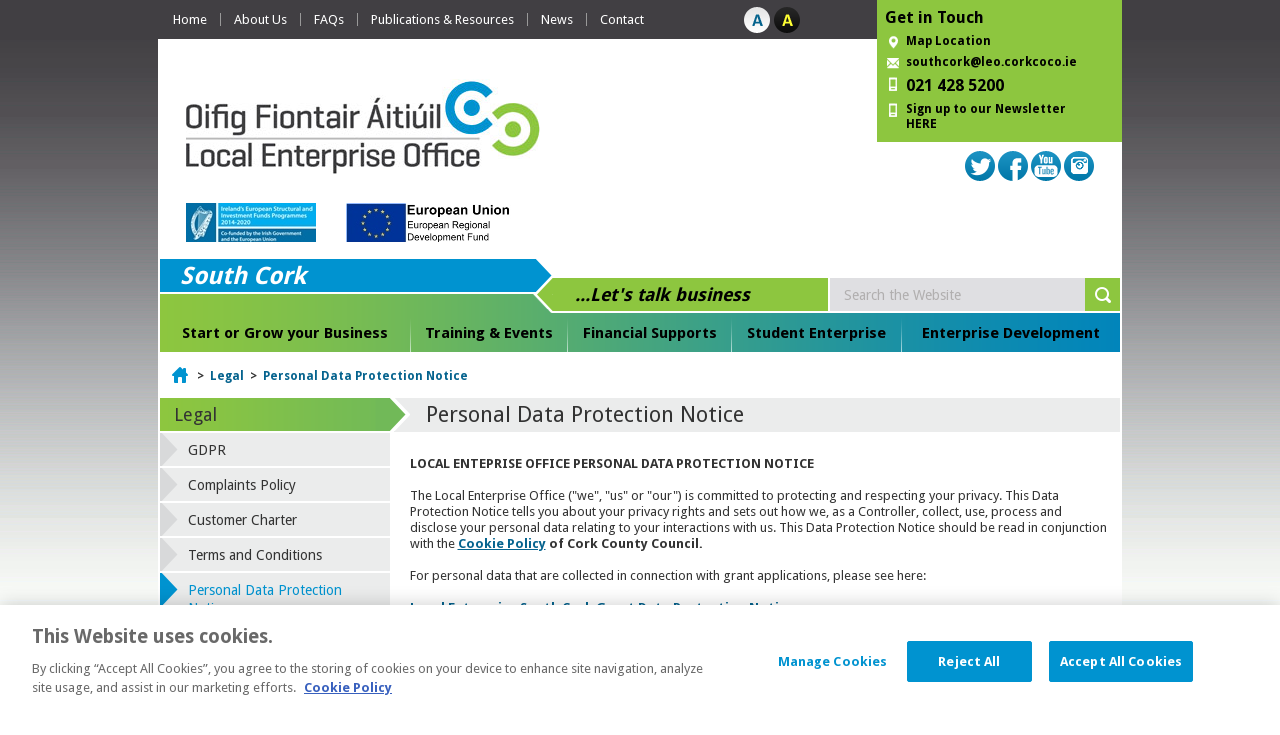

--- FILE ---
content_type: text/html; charset=utf-8
request_url: https://www.localenterprise.ie/southcork/legal/personal-data-protection-notice/
body_size: 65263
content:



<!DOCTYPE html PUBLIC "-//W3C//DTD XHTML 1.0 Transitional//EN" "http://www.w3.org/TR/xhtml1/DTD/xhtml1-transitional.dtd">

<html xmlns="http://www.w3.org/1999/xhtml">
<head id="Head2"><title>
	Personal Data Protection Notice - Local Enterprise Office - SouthCork
</title>
	
	<!-- OneTrust Cookies Consent Notice start for www.localenterprise.ie -->
	
    <script type="text/javascript" src="https://cdn.cookielaw.org/consent/0caacb55-6e7a-4c68-815f-015704a2f46f/OtAutoBlock.js" ></script>
	<script src="https://cdn.cookielaw.org/scripttemplates/6.5.0/otBannerSdk.js" type="text/javascript" ></script>
    <script src="https://cdn.cookielaw.org/scripttemplates/otSDKStub.js"  type="text/javascript" charset="UTF-8" data-domain-script="0caacb55-6e7a-4c68-815f-015704a2f46f" ></script>
	
	
    <script type="text/javascript">
		function OptanonWrapper() { }
    </script>
    
    <!-- OneTrust Cookies Consent Notice end for www.localenterprise.ie -->
    <script type="text/javascript">
        // function to pull cookie value
        function getCookie(name) {
            var value = "; " + document.cookie;
            var parts = value.split("; " + name + "=");
            if (parts.length == 2) return parts.pop().split(";").shift();
        }

        function OptanonWrapper() {
            console.log("OptanonWrapper called");

            var OABCcookieName = "OptanonAlertBoxClosed";
            var bannerAcceptBtn = document.getElementById("onetrust-accept-btn-handler");
            var pcAllowAllBtn = document.getElementById("accept-recommended-btn-handler");
            var pcSaveBtn = document.getElementsByClassName("save-preference-btn-handler onetrust-close-btn-handler button-theme")[0];
            var OABCcookie = getCookie(OABCcookieName);

            // IF logic needed here because ot-banner-sdk DIV is not injected on page loads if banner is not exposed

            if (!OABCcookie && bannerAcceptBtn) {
                bannerAcceptBtn.addEventListener('click', function () {
                    console.log("Allowed all via Banner");
                    location.reload();
                });
            }
            if (pcAllowAllBtn)
                pcAllowAllBtn.addEventListener('click', function () {
                    console.log("Allowed all via Preference Center");
                    location.reload();
                });

            pcSaveBtn.addEventListener('click', function () {
                console.log("Set custom settings via Preference Center");
                location.reload();
            });
        }

    </script>
    
    <!-- OneTrust Cookies Consent Notice end for www.localenterprise.ie -->
    
<meta http-equiv="X-UA-Compatible" content="IE=edge,chrome=1" />
<meta name="viewport" content="width=device-width, initial-scale=1.0" />
<meta http-equiv="Content-type" content="text/html; charset=utf-8" lang="en">
<meta http-equiv="X-UA-Compatible" content="IE=Edge">
<meta name="Language" content="en">
<meta name="description" content="">
<meta name="keywords" content="">
<meta name="Generator" content="pTools Software">
<meta name="twitter:card" content="summary">
<meta name="twitter:site" content="">
<meta name="twitter:title" content="Personal Data Protection Notice">
<meta name="twitter:description" content="">
<meta property="og:title" content="Personal Data Protection Notice">
<meta property="og:description" content="">
<meta property="og:type" content="Website">
<meta property="og:url" content="https://www.localenterprise.ie/SouthCork/Legal/Personal-Data-Protection-Notice/Personal-Data-Protection-Notice.html"><link rel="canonical" href="https://www.localenterprise.ie/SouthCork/Legal/Personal-Data-Protection-Notice/">

<!-- Standard Styles -->
<link href="/SouthCork/includes/maps/map.css" rel="stylesheet" type="text/css" />
<link id="MainStyleSheet" rel="stylesheet" type="text/css" media="all" href="/SouthCork/includes/css/core.css?v=2" />
<link id="mainStyle" rel="stylesheet" type="text/css" media="all" href="/SouthCork/includes/css/blank.css" />
<link rel="stylesheet" type="text/css" media="print" href="/SouthCork/includes/css/print.css" /> 
<link rel="stylesheet" type="text/css" href="/SouthCork/includes/flowplayer/minimalist.css" />
<link href="/SouthCork/includes/js/jQuery_UI/jquery-ui-1.10.3.custom.min.css" rel="stylesheet" />
<link href="https://fonts.googleapis.com/css?family=Droid+Sans:400,700" rel="stylesheet" type="text/css" />
<link href="/includes/css/SocialShare.min.css" rel="stylesheet" />
<!--[if IE 6]>
    <link rel="stylesheet" type="text/css" href="/SouthCork/includes/css/IEFix/IEFix_Generic.css" />
    <link rel="stylesheet" type="text/css" href="/SouthCork/includes/css/IEFix/IE6Fix.css" />
<![endif]-->

<!--[if IE 7]>
    <link rel="stylesheet" type="text/css" href="/SouthCork/includes/css/IEFix/IEFix_Generic.css" />
    <link rel="stylesheet" type="text/css" href="/SouthCork/includes/css/IEFix/IE7Fix.css" />
<![endif]-->

<!--[if IE 8]>
    <link rel="stylesheet" type="text/css" href="/SouthCork/includes/css/IEFix/IEFix_Generic.css" />
    <link rel="stylesheet" type="text/css" href="/SouthCork/includes/css/IEFix/IE8Fix.css" />
<![endif]-->

<!--[if IE 9]>
    <link rel="stylesheet" type="text/css" href="/SouthCork/includes/css/IEFix/IEFix_Generic.css" />
    <link rel="stylesheet" type="text/css" href="/SouthCork/includes/css/IEFix/IE9Fix.css" />
<![endif]-->



<!-- JQuery Include -->
<script src="/SouthCork/includes/js/JQuery/jquery-1.9.1.min.js" type="text/javascript"></script>
<script src="/SouthCork/includes/js/jQuery_UI/jquery-ui-1.10.3.custom.min.js" type="text/javascript"></script>
<script src="/SouthCork/includes/js/jquery.infieldlabel.min.js" type="text/javascript"></script>

<!-- JQuery Plugins -->
<script src="/SouthCork/includes/js/CommonScripts.js" type="text/javascript"></script>

<script src="/SouthCork/includes/js/jquery.ScrollToFixed.js" type="text/javascript"></script>
<script src="/SouthCork/includes/js/JQuery/Addons/jquery.cookie.js" type="text/javascript"></script>
<script src="/SouthCork/includes/flowplayer/flowplayer.min.js" type="text/javascript"></script>


<!-- Share This -->
<script type="text/javascript">var switchTo5x = true;</script>



<link rel="SHORTCUT ICON" href="/SouthCork/images/favicon.ico" type="image/x-icon" />
    
</head>
<!--[if lt IE 8]><body class="ie7"><![endif]-->
<!--[if IE 8]><body class="ie8"><![endif]-->
    <!--[if IE 9]><body class="ie9"><![endif]-->
<!--[if gt IE 9]><!-->
   
    <!-- <script>
        (function (i, s, o, g, r, a, m) {
            i['GoogleAnalyticsObject'] = r; i[r] = i[r] || function () {
                (i[r].q = i[r].q || []).push(arguments)
            }, i[r].l = 1 * new Date(); a = s.createElement(o),
            m = s.getElementsByTagName(o)[0]; a.async = 1; a.src = g; m.parentNode.insertBefore(a, m)
        })(window, document, 'script', '//www.google-analytics.com/analytics.js', 'ga');

        ga('create', 'UA-45296237-1', 'localenterprise.ie');
        ga('send', 'pageview');

    </script>-->

    <!-- Google Tag Manager -->
    <script>
        (function (w, d, s, l, i) {
            w[l] = w[l] || []; w[l].push({
                'gtm.start':
                new Date().getTime(), event: 'gtm.js'
            }); var f = d.getElementsByTagName(s)[0],
            j = d.createElement(s), dl = l != 'dataLayer' ? '&l=' + l : ''; j.async = true; j.src =
            'https://www.googletagmanager.com/gtm.js?id=' + i + dl; f.parentNode.insertBefore(j, f);
        })(window, document, 'script', 'dataLayer', 'GTM-PLXLRN9');

    </script>
    <!-- End Google Tag Manager -->
 <body>

      <!-- Google Tag Manager (noscript) -->
    <noscript>
        <iframe src="https://www.googletagmanager.com/ns.html?id=GTM-PLXLRN9"
            height="0" width="0" style="display: none; visibility: hidden"></iframe>
    </noscript>
    <!-- End Google Tag Manager (noscript) -->
          <div id="cookiePanel" style="display:none;">
         <div class="shell">
             <div class="cookieContent cl">
                 <div class="cookie_l">

                     
                 </div>
                 <div class="cookie_r">
                     <input name="ctl00$ctl00$continueBtn" type="button" id="continueBtn" class="grey button" value="Close Notice" onclick="javascript: acceptCookie();" />
                 </div>
             </div>
         </div>
     </div>
    <form method="post" action="/southcork/legal/personal-data-protection-notice/" id="form1">
<div class="aspNetHidden">
<input type="hidden" name="__EVENTTARGET" id="__EVENTTARGET" value="" />
<input type="hidden" name="__EVENTARGUMENT" id="__EVENTARGUMENT" value="" />
<input type="hidden" name="__VIEWSTATE" id="__VIEWSTATE" value="[base64]/h4sO5Kb5L/JzbcEOp1l/43U9abT5xMxjSEYlKr49cjgnLvrjA38c9kenDPQMDXm1tf+sgWOJ4AF+fbYGlSYUXtypzbGBWytjey4wiXu877gTHe6nitKec13loI8zi93IRvcde1xxGHWMCPLHdZebAK0z6x+EvGiiRdXuzLnVMrNpeAPe+/Jk/r0+klYEkdXs23zG8eDgXG7EIZiRNp3Cw/k95rcLhvc0MD9zD6hkIDpgxf1f4AKaCJ3oX7BDKZ4a/kOdXiEXyOWW+2TRW0hk3Nmqt9jRosQmvHsf9CZK3fg9JM2mlB/J3KY6AHB8JB8OpGjTcNd+d02g7PDlO2vPt4js78P4iSspXlStBPBTkFYiWAOEHxo2WaH9Rk8dHcV/hN8wKl0/qKZCML+JoMkAjLb+cYqL09doNJ/LNZSxjiAWBPF/hSSDgk3SrfRN5EnEBueRpO+5GQljXiNBrc1wtbj7p5Lm1+73BGP30nL+7yR+BfzUakgmf3CPzIHKTWUkBzhpuXPNTxPrwpYK1D2lFhXM84/ybtS/VZGb/Bm18GUqU3GKpoXS6+VPJgX4SMbruwpxyUkDtAqP4tqcP4wwyQwsWp7OBcMF+UVw7rBAmM04zMdSCA7Q0vrzgDrPBRqvDlq4FUJ2r7RYUgYuGXNkauDdwIcQMIy+wedAk6WQjC+ka6cYyzxWkrhrTROCdOC2/QNZEr5yS7YuOfnflmQaNYf893LAWKhkPFMD78=" />
</div>

<script type="text/javascript">
//<![CDATA[
var theForm = document.forms['form1'];
if (!theForm) {
    theForm = document.form1;
}
function __doPostBack(eventTarget, eventArgument) {
    if (!theForm.onsubmit || (theForm.onsubmit() != false)) {
        theForm.__EVENTTARGET.value = eventTarget;
        theForm.__EVENTARGUMENT.value = eventArgument;
        theForm.submit();
    }
}
//]]>
</script>


<script src="/SouthCork/WebResource.axd?d=Q6K1WsRumlUq_lg5siN5IT_hx95B4dycT8cbANePnVEjRyK5WDqWQoP02nQmDtwOwnkg697RDHiglqh2V4OvGV84xwLiB15MsNNyuSZVBVI1&amp;t=638942246805310136" type="text/javascript"></script>


<script src="/SouthCork/ScriptResource.axd?d=pD3QU6q4CoW1ADRWuTed4azbkvMEnUDmX9GqlTHdUHng2QuuhmwzQZAHAawFzwurB2tJpNSTtJc8A8MoSidrCsJCvLinLpTAeNkvIOOY5Ez__wbrbbYxsWD9dK7qbhOCrZABalfHFcH9TgDkSKp8mjeopj8QgcMjrOUXC7UJ4hs1&amp;t=32e5dfca" type="text/javascript"></script>
<script src="/SouthCork/ScriptResource.axd?d=8QP_Nr5M-xzsS9Ly_26-Rap6ju7A_rHwEJX8ShTmVf5t1Ux9EtLexbOsVmNRqVSSYZijkKbrEet5_kGLrutGixAq-y0h_rO8TFMp6MygHoa0vOIsrgjQbw8Ec6KKRr4zViNczzNkx448ApKL13ZgMgkj4F0hW8kXzqws3050RRa0mSbA2OcFrcsSur3uZE630&amp;t=32e5dfca" type="text/javascript"></script>
<script src="../../webservices/MembershipService.asmx/js" type="text/javascript"></script>
<div class="aspNetHidden">

	<input type="hidden" name="__VIEWSTATEGENERATOR" id="__VIEWSTATEGENERATOR" value="1AE4E6D2" />
	<input type="hidden" name="__VIEWSTATEENCRYPTED" id="__VIEWSTATEENCRYPTED" value="" />
</div>
        
 <script src="https://cdn.jsdelivr.net/npm/js-cookie@rc/dist/js.cookie.min.js"></script>  


<div id="header_top">
    <div class="shell cl relative">
        <div class="nav mobileDisplayNone">
            <ul class="cl"><li class=""><a href="/SouthCork/">
            Home
          </a></li><li class="transition"><a href="/SouthCork/About-Us/">About Us</a><ul><li class="&#xA;            transition&#xA;            "><a href="/SouthCork/About-Us/Accessibility-Statement/">Accessibility Statement</a></li><li class="&#xA;            transition&#xA;            "><a href="/SouthCork/About-Us/Mission-Statement/">Mission Statement</a></li><li class="&#xA;            transition&#xA;            "><a href="/SouthCork/About-Us/Our-Services/">Our Services</a></li><li class="&#xA;            transition&#xA;            "><a href="/SouthCork/About-Us/Our-Team/">Our Team</a></li><li class="&#xA;            transition&#xA;            "><a href="/SouthCork/About-Us/Evaluation-Committee/">Evaluation Committee</a></li></ul></li><li class="transition"><a href="/SouthCork/FAQs/">FAQs</a><ul><li class="&#xA;            transition&#xA;            "><a href="/SouthCork/FAQs/General-FAQs/">General FAQs</a></li></ul></li><li class="transition"><a href="/SouthCork/Publications-Resources/">Publications &amp; Resources</a><ul><li class="&#xA;            transition&#xA;            "><a href="/SouthCork/Publications-Resources/Case-Study-Ground-Wellbeing/">Case Study - Ground Wellbeing</a></li><li class="&#xA;            transition&#xA;            "><a href="/SouthCork/Publications-Resources/Sample-Business-Plans/">Sample Business Plans</a></li><li class="&#xA;            transition&#xA;            "><a href="/SouthCork/Publications-Resources/How-to-Get-a-Website-Quote/">How to Get a Website Quote</a></li><li class="&#xA;            transition&#xA;            "><a href="/SouthCork/Publications-Resources/LEAN-Implementation-Book-of-Case-Studies/">LEAN Implementation Book of Case Studies</a></li></ul></li><li class="transition"><a href="/SouthCork/News/">News</a><ul><li class="&#xA;            transition&#xA;            "><a href="/SouthCork/News/Latest-News-Press-Releases/">Latest News &amp; Press Releases</a></li><li class="&#xA;            transition&#xA;            "><a href="/SouthCork/News/Expert-View-Series/">Expert View Series</a></li><li class="&#xA;            transition&#xA;            "><a href="/SouthCork/News/Client-Focus-Series/">Client Focus Series</a></li></ul></li><li class="transition"><a href="/SouthCork/Contact/">Contact</a></li></ul>
        </div>
        <div id="style_switcher" class="mobileDisplayNone">
            <span id="blank">&#160;</span>
            <span id="contrast">&#160;</span>
        </div>
        <div id="get_in_touch">            
          
            <div class="inner">
                <p><strong>Get in Touch</strong></p>
<p class="location"><a href="https://www.google.com/maps/place/Local+Enterprise+Office+South+Cork/@51.8926029,-8.5106146,17z/data=!3m1!4b1!4m5!3m4!1s0x48448fe866433cff:0x47a881d0c08c0dbb!8m2!3d51.8925996!4d-8.5084259">Map Location</a></p>
<p class="email"><a href="mailto:southcork@leo.corkcoco.ie">southcork@leo.corkcoco.ie</a></p>
<p class="phone"><strong>021 428 5200</strong></p>
<p class="phone">Sign up to our Newsletter <a href="https://localenterprise.us8.list-manage.com/subscribe?u=a078b669b39b648bff9eeca67&amp;id=545d17a556">HERE</a></p> 
            </div>
        </div>
    </div>
</div>
<div id="header">
    <div class="shell cl border_l_r">
        <div id="mobile_header" class="desktopDisplayNone tabletDisplayNone mobileDisplayBlock cols_2 cl">
            

          

            <div class="floatRight">
                <ul class="cl">                    
                    <li class="m_menu">
                        <a href="#mobile_menu" onclick="showToggle($('#mobile_menu')); return false;">Menu</a>
                    </li>
                    <li class="m_search">
                        <a href="#ctl00_ctl00_HeaderPanel1_search_box" onclick="showToggle($('.site_search_pnl'), 'right'); return false;">Search</a>
                    </li>
                </ul>
            </div>
        </div>
        <div id="mobile_menu" style="display: none;" class="desktopDisplayNone tabletDisplayNone">

            <ul id="mobile_nav"><li class=""><a href="/SouthCork/">
          Home
        </a></li><li class=" first"><a href="/SouthCork/About-Us/">About Us</a><ul><li><a href="/SouthCork/About-Us/Accessibility-Statement/">Accessibility Statement</a></li><li><a href="/SouthCork/About-Us/Mission-Statement/">Mission Statement</a></li><li><a href="/SouthCork/About-Us/Our-Services/">Our Services</a></li><li><a href="/SouthCork/About-Us/Our-Team/">Our Team</a></li><li><a href="/SouthCork/About-Us/Evaluation-Committee/">Evaluation Committee</a></li></ul></li><li class=""><a href="/SouthCork/FAQs/">FAQs</a><ul><li><a href="/SouthCork/FAQs/General-FAQs/">General FAQs</a></li></ul></li><li class=""><a href="/SouthCork/Publications-Resources/">Publications &amp; Resources</a><ul><li><a href="/SouthCork/Publications-Resources/Case-Study-Ground-Wellbeing/">Case Study - Ground Wellbeing</a></li><li><a href="/SouthCork/Publications-Resources/Sample-Business-Plans/">Sample Business Plans</a></li><li><a href="/SouthCork/Publications-Resources/How-to-Get-a-Website-Quote/">How to Get a Website Quote</a></li><li><a href="/SouthCork/Publications-Resources/LEAN-Implementation-Book-of-Case-Studies/">LEAN Implementation Book of Case Studies</a></li></ul></li><li class=""><a href="/SouthCork/News/">News</a><ul><li><a href="/SouthCork/News/Latest-News-Press-Releases/">Latest News &amp; Press Releases</a><ul><li><a href="/SouthCork/News/Latest-News-Press-Releases/HUNDREDS-OF-EVENTS-ANNOUNCED-FOR-LOCAL-ENTERPRISE-WEEK-2023/">HUNDREDS OF EVENTS ANNOUNCED FOR LOCAL ENTERPRISE WEEK 2023</a></li><li><a href="/SouthCork/News/Latest-News-Press-Releases/Sept-2015/">Sept 2015</a></li><li><a href="/SouthCork/News/Latest-News-Press-Releases/November-2015/">November 2015</a></li><li><a href="/SouthCork/News/Latest-News-Press-Releases/December-2015/">December 2015</a></li><li><a href="/SouthCork/News/Latest-News-Press-Releases/January-2016/">January 2016</a></li><li><a href="/SouthCork/News/Latest-News-Press-Releases/October-2015/">October 2015</a><ul><li><a href="/SouthCork/News/Latest-News-Press-Releases/October-2015/November-2015/">November 2015</a></li></ul></li><li><a href="/SouthCork/News/Latest-News-Press-Releases/February 2016/">February 2016</a></li><li><a href="/SouthCork/News/Latest-News-Press-Releases/March-2016/">March 2016</a></li><li><a href="/SouthCork/News/Latest-News-Press-Releases/April-2016/">April 2016</a></li><li><a href="/SouthCork/News/Latest-News-Press-Releases/May-2016/">May 2016</a></li><li><a href="/SouthCork/News/Latest-News-Press-Releases/June-2016/">June 2016</a></li><li><a href="/SouthCork/News/Latest-News-Press-Releases/July-2016/">July 2016</a></li><li><a href="/SouthCork/News/Latest-News-Press-Releases/August-2016/">August 2016</a></li><li><a href="/SouthCork/News/Latest-News-Press-Releases/October-2016/">October 2016</a></li><li><a href="/SouthCork/News/Latest-News-Press-Releases/December-2016/">December 2016</a></li><li><a href="/SouthCork/News/Latest-News-Press-Releases/January-2017/">January 2017</a><ul><li><a href="/SouthCork/News/Latest-News-Press-Releases/January-2017/February-2017/">February 2017</a></li></ul></li><li><a href="/SouthCork/News/Latest-News-Press-Releases/December-2014/">December 2014</a></li></ul></li><li><a href="/SouthCork/News/Expert-View-Series/">Expert View Series</a></li><li><a href="/SouthCork/News/Client-Focus-Series/">Client Focus Series</a></li></ul></li><li class=""><a href="/SouthCork/Contact/">Contact</a></li><li class=""><a href="/SouthCork/Start-or-Grow-your-Business/">Start or Grow your Business</a><ul><li><a href="/SouthCork/Start-or-Grow-your-Business/Start-a-Business/">Start a Business</a></li><li><a href="/SouthCork/Start-or-Grow-your-Business/Get-Exporting1/">Get Exporting</a></li><li><a href="/SouthCork/Start-or-Grow-your-Business/Grow-your-Business/">Grow your Business</a></li><li><a href="/SouthCork/Start-or-Grow-your-Business/Established-Businesses/">Established Businesses</a></li><li><a href="/SouthCork/Start-or-Grow-your-Business/The-Business-Plan/">The Business Plan</a></li><li><a href="/SouthCork/Start-or-Grow-your-Business/Business-Advice-/">Business Advice </a></li><li><a href="/SouthCork/Start-or-Grow-your-Business/Enterprise-Europe-Network/">Enterprise Europe Network</a></li><li><a href="/SouthCork/Start-or-Grow-your-Business/Which-Support-is-for-You-/">Which Support is for You?</a></li><li><a href="/SouthCork/Start-or-Grow-your-Business/Women-in-Entrepreneurship/">Women in Entrepreneurship</a></li><li><a href="/SouthCork/Start-or-Grow-your-Business/A-10-Step-Guide-to-Starting-Your-Own-Business/">A 10-Step Guide to Starting Your Own Business</a></li><li><a href="/SouthCork/Start-or-Grow-your-Business/Retail-Sector-in-Ireland/">Retail Sector in Ireland</a></li></ul></li><li class=""><a href="/SouthCork/Training-Events/">Training &amp; Events</a><ul><li><a href="/SouthCork/Training-Events/ONLINE-BOOKINGS/">ONLINE BOOKINGS</a></li><li><a href="/southcork/training-events/partner-events-in-cork/">Partner Events in Cork</a></li><li><a href="/SouthCork/Training-Events/Craft-Business-Programmes/">Craft Business Programmes</a></li><li><a href="/SouthCork/Training-Events/Training/">Training</a></li><li><a href="/SouthCork/Training-Events/Mentoring/">Mentoring</a></li><li><a href="/SouthCork/Training-Events/LEAN-for-Business1/">LEAN for Business</a></li><li><a href="/SouthCork/Training-Events/Management-Development-Programmes/">Management Development Programmes</a><ul><li><a href="/SouthCork/Training-Events/Management-Development-Programmes/UCC-Ignite-Programme/">UCC Ignite Programme</a></li><li><a href="/SouthCork/Training-Events/Management-Development-Programmes/LEAN-for-Business/">LEAN for Business</a></li><li><a href="/SouthCork/Training-Events/Management-Development-Programmes/Client-Portfolio-Programme/">Client Portfolio Programme</a></li><li><a href="/SouthCork/Training-Events/Management-Development-Programmes/New-Frontiers/">New Frontiers</a></li></ul></li></ul></li><li class=""><a href="/SouthCork/Financial-Supports/">Financial Supports</a><ul><li><a href="/SouthCork/Financial-Supports/BUSINESS-SUPPORT-APPLICATIONS/">BUSINESS SUPPORT APPLICATIONS</a></li><li><a href="/SouthCork/Financial-Supports/Eligibility-Criteria/">Eligibility Criteria</a></li><li><a href="/SouthCork/Financial-Supports/Business-Supports-in-Response-to-Trade-Tariffs/">Business Supports in Response to Trade Tariffs</a></li><li><a href="/SouthCork/Financial-Supports/Market-Explorer-Grant/">Market Explorer Grant</a></li><li><a href="/SouthCork/Financial-Supports/Green-for-Business/">Green for Business</a></li><li><a href="/SouthCork/Financial-Supports/Energy-Efficiency-Grant/">Energy Efficiency Grant</a></li><li><a href="/SouthCork/Financial-Supports/Digital-For-Business/">Digital For Business</a></li><li><a href="/SouthCork/Financial-Supports/Grow-Digital-Voucher/">Grow Digital Voucher</a></li><li><a href="/southcork/financial-supports/research-development-innovation-supports/">Research, Development &amp; Innovation Supports</a></li><li><a href="/SouthCork/Financial-Supports/Feasibility-Grant1/">Feasibility Grant</a></li><li><a href="/SouthCork/Financial-Supports/Priming-Grant1/">Priming Grant</a></li><li><a href="/SouthCork/Financial-Supports/Business-Expansion-Grant1/">Business Expansion Grant</a></li><li><a href="/SouthCork/Financial-Supports/GradStart/">GradStart </a></li><li><a href="/SouthCork/Financial-Supports/Microfinance-Ireland/">Microfinance Ireland</a></li><li><a href="/SouthCork/Financial-Supports/Skillnets-Ireland/">Skillnets Ireland</a></li></ul></li><li class=""><a href="/SouthCork/Student-Enterprise/">Student Enterprise</a><ul><li><a href="/SouthCork/Student-Enterprise/Secondary-Schools/">Secondary Schools Enterprise Programme</a><ul><li><a href="/SouthCork/Student-Enterprise/Secondary-Schools/Mini-Company-Programme/">Student Enterprise Awards - Mini-Company Programme</a></li></ul></li><li><a href="/SouthCork/Student-Enterprise/Third-Level/">Third Level Enterprise Programme</a></li></ul></li><li class=""><a href="/SouthCork/Enterprise-Development/">Enterprise Development</a><ul><li><a href="/southcork/enterprise-development/local-enterprise-week-2026/">Local Enterprise Week 2026</a></li><li><a href="/SouthCork/Enterprise-Development/Local-Enterprise-Development-Services/">Local Enterprise Development Services</a></li><li><a href="/SouthCork/Enterprise-Development/Economic-Development-Overview/">Economic Development Overview</a></li><li><a href="/SouthCork/Enterprise-Development/The-Cork-County-Development-Plan-2022-2028/">The Cork County Development Plan 2022-2028</a></li></ul></li><li class=""><a href="/SouthCork/FOI-Freedom-of-Information/">FOI - Freedom of Information</a></li><li class=""><a class="active" href="/SouthCork/Legal/">Legal</a><ul><li><a href="/SouthCork/Legal/GDPR/">GDPR</a></li><li><a href="/SouthCork/Legal/Complaints-Policy/">Complaints Policy</a></li><li><a href="/SouthCork/Legal/Customer-Charter/">Customer Charter</a></li><li><a href="/SouthCork/Legal/Terms-and-Conditions/">Terms and Conditions</a></li><li><a href="/SouthCork/Legal/Personal-Data-Protection-Notice/">Personal Data Protection Notice</a></li><li><a href="/SouthCork/Legal/Grant-Data-Protection-Notice/">Grant Data Protection Notice</a></li><li><a href="/SouthCork/Legal/Cookie-Policy/">Cookie Policy</a></li></ul></li><li class=""><a href="/SouthCork/Sitemap/">Sitemap</a></li><li class=""><a href="/SouthCork/Accessibility-Officer-Information/">Accessibility Officer Information</a></li><li class=""><a href="/SouthCork/Gaeilge/">Gaeilge</a></li><li class=" last"><a href="/SouthCork/LEO-National-Website/">LEO National Website</a></li></ul>

        </div>
        
        <div id="header_left">
            <div id="logo">
                <a id="HeaderPanel1_Banner2" href="https://www.localenterprise.ie/SouthCork/" target="_top"><img src="/SouthCork/Logo-2.png" alt="Logo 2" /></a>              
              
            </div>

        </div>
        <div id="header_right">
            
            <div class="banner">                
                <ul class="social_media">
<ul class="social_media">
<ul class="social_media">
<ul class="social_media">
<li>
<ul class="social_media">
<li><a href="https://twitter.com/LEOSouthCork" target="_blank"><img alt="Twitter" src="/Portal/ImageLibrary/LEO-Sites/icon-twitter.png" title="Twitter" /> </a></li>
<li><a href="https://www.facebook.com/LEOSouthCork" target="_blank"><img alt="Facebook" src="/Portal/ImageLibrary/LEO-Sites/icon-facebook.png" title="Facebook" /> </a></li>
<li><a href="https://www.youtube.com/channel/UCvx2VX-Izg6CXiZe7pjQi0A" target="_blank"> <img alt="Youtube" src="/Portal/ImageLibrary/LEO-Sites/icon-youtube.png" title="Youtube" /> </a></li>
<li><a href="https://www.instagram.com/leo_south_cork/"> <img alt="Instagram" src="/Portal/ImageLibrary/LEO-Sites/icon-instagram.png" title="Instagram" /> </a></li>
 </ul>
</li>
</ul>
</ul>
</ul>
</ul>                              
            </div>
        </div>
    </div>
</div>

<!-- top-nav -->
<div class="top-nav">
    <div class="shell border_l_r">
        
            <div id="placeholder1">
                <h1><em>South Cork</em></h1> 
            
            </div>
            <div id="placeholder2">
                <p><em>...Let's talk business</em></p> 
               
            </div>
        
        <div id="HeaderPanel1_site_search_pnl" class="site_search_pnl" onkeypress="javascript:return WebForm_FireDefaultButton(event, &#39;HeaderPanel1_search_btn&#39;)">
	
            <div id="site_search">
                <input type="hidden" name="ctl00$ctl00$HeaderPanel1$cof" id="HeaderPanel1_cof" value="FORID:11" />                
                <input type="hidden" name="ctl00$ctl00$HeaderPanel1$ie" id="HeaderPanel1_ie" value="UTF-8" />
                <label for="HeaderPanel1_search_box" id="HeaderPanel1_Label1" class="flexLabel">Search the Website</label>
                <input name="ctl00$ctl00$HeaderPanel1$search_box" type="text" value="Search the Website" id="HeaderPanel1_search_box" class="search_box placeholder" />
                <input type="submit" name="ctl00$ctl00$HeaderPanel1$search_btn" value="Search" id="HeaderPanel1_search_btn" class="search_btn hide_text" />

            </div>
            
</div>
        <ul id="nav" class="mobileDisplayNone"><li class="&#xA;              transition&#xA;                "><a href="/SouthCork/Start-or-Grow-your-Business/">Start or Grow your Business</a><span> </span><ul><li class="&#xA;            transition&#xA;            "><a href="/SouthCork/Start-or-Grow-your-Business/Start-a-Business/">Start a Business</a></li><li class="&#xA;            transition&#xA;            "><a href="/SouthCork/Start-or-Grow-your-Business/Get-Exporting1/">Get Exporting</a></li><li class="&#xA;            transition&#xA;            "><a href="/SouthCork/Start-or-Grow-your-Business/Grow-your-Business/">Grow your Business</a></li><li class="&#xA;            transition&#xA;            "><a href="/SouthCork/Start-or-Grow-your-Business/Established-Businesses/">Established Businesses</a></li><li class="&#xA;            transition&#xA;            "><a href="/SouthCork/Start-or-Grow-your-Business/The-Business-Plan/">The Business Plan</a></li><li class="&#xA;            transition&#xA;            "><a href="/SouthCork/Start-or-Grow-your-Business/Business-Advice-/">Business Advice </a></li><li class="&#xA;            transition&#xA;            "><a href="/SouthCork/Start-or-Grow-your-Business/Enterprise-Europe-Network/">Enterprise Europe Network</a></li><li class="&#xA;            transition&#xA;            "><a href="/SouthCork/Start-or-Grow-your-Business/Which-Support-is-for-You-/">Which Support is for You?</a></li><li class="&#xA;            transition&#xA;            "><a href="/SouthCork/Start-or-Grow-your-Business/Women-in-Entrepreneurship/">Women in Entrepreneurship</a></li><li class="&#xA;            transition&#xA;            "><a href="/SouthCork/Start-or-Grow-your-Business/A-10-Step-Guide-to-Starting-Your-Own-Business/">A 10-Step Guide to Starting Your Own Business</a></li><li class="&#xA;            transition&#xA;            "><a href="/SouthCork/Start-or-Grow-your-Business/Retail-Sector-in-Ireland/">Retail Sector in Ireland</a></li></ul></li><li class="&#xA;              transition&#xA;                "><a href="/SouthCork/Training-Events/">Training &amp; Events</a><span> </span><ul><li class="&#xA;            transition&#xA;            "><a href="/SouthCork/Training-Events/ONLINE-BOOKINGS/">ONLINE BOOKINGS</a></li><li class="&#xA;            transition&#xA;            "><a href="/southcork/training-events/partner-events-in-cork/">Partner Events in Cork</a></li><li class="&#xA;            transition&#xA;            "><a href="/SouthCork/Training-Events/Craft-Business-Programmes/">Craft Business Programmes</a></li><li class="&#xA;            transition&#xA;            "><a href="/SouthCork/Training-Events/Training/">Training</a></li><li class="&#xA;            transition&#xA;            "><a href="/SouthCork/Training-Events/Mentoring/">Mentoring</a></li><li class="&#xA;            transition&#xA;            "><a href="/SouthCork/Training-Events/LEAN-for-Business1/">LEAN for Business</a></li><li class="&#xA;            transition&#xA;            "><a href="/SouthCork/Training-Events/Management-Development-Programmes/">Management Development Programmes</a></li></ul></li><li class="&#xA;              transition&#xA;                "><a href="/SouthCork/Financial-Supports/">Financial Supports</a><span> </span><ul><li class="&#xA;            transition&#xA;            "><a href="/SouthCork/Financial-Supports/BUSINESS-SUPPORT-APPLICATIONS/">BUSINESS SUPPORT APPLICATIONS</a></li><li class="&#xA;            transition&#xA;            "><a href="/SouthCork/Financial-Supports/Eligibility-Criteria/">Eligibility Criteria</a></li><li class="&#xA;            transition&#xA;            "><a href="/SouthCork/Financial-Supports/Business-Supports-in-Response-to-Trade-Tariffs/">Business Supports in Response to Trade Tariffs</a></li><li class="&#xA;            transition&#xA;            "><a href="/SouthCork/Financial-Supports/Market-Explorer-Grant/">Market Explorer Grant</a></li><li class="&#xA;            transition&#xA;            "><a href="/SouthCork/Financial-Supports/Green-for-Business/">Green for Business</a></li><li class="&#xA;            transition&#xA;            "><a href="/SouthCork/Financial-Supports/Energy-Efficiency-Grant/">Energy Efficiency Grant</a></li><li class="&#xA;            transition&#xA;            "><a href="/SouthCork/Financial-Supports/Digital-For-Business/">Digital For Business</a></li><li class="&#xA;            transition&#xA;            "><a href="/SouthCork/Financial-Supports/Grow-Digital-Voucher/">Grow Digital Voucher</a></li><li class="&#xA;            transition&#xA;            "><a href="/southcork/financial-supports/research-development-innovation-supports/">Research, Development &amp; Innovation Supports</a></li><li class="&#xA;            transition&#xA;            "><a href="/SouthCork/Financial-Supports/Feasibility-Grant1/">Feasibility Grant</a></li><li class="&#xA;            transition&#xA;            "><a href="/SouthCork/Financial-Supports/Priming-Grant1/">Priming Grant</a></li><li class="&#xA;            transition&#xA;            "><a href="/SouthCork/Financial-Supports/Business-Expansion-Grant1/">Business Expansion Grant</a></li><li class="&#xA;            transition&#xA;            "><a href="/SouthCork/Financial-Supports/GradStart/">GradStart </a></li><li class="&#xA;            transition&#xA;            "><a href="/SouthCork/Financial-Supports/Microfinance-Ireland/">Microfinance Ireland</a></li><li class="&#xA;            transition&#xA;            "><a href="/SouthCork/Financial-Supports/Skillnets-Ireland/">Skillnets Ireland</a></li></ul></li><li class="&#xA;              transition&#xA;                "><a href="/SouthCork/Student-Enterprise/">Student Enterprise</a><span> </span><ul><li class="&#xA;            transition&#xA;            "><a href="/SouthCork/Student-Enterprise/Secondary-Schools/">Secondary Schools Enterprise Programme</a></li><li class="&#xA;            transition&#xA;            "><a href="/SouthCork/Student-Enterprise/Third-Level/">Third Level Enterprise Programme</a></li></ul></li><li class="&#xA;              transition&#xA;                 last "><a href="/SouthCork/Enterprise-Development/">Enterprise Development</a><span> </span><ul><li class="&#xA;            transition&#xA;            "><a href="/southcork/enterprise-development/local-enterprise-week-2026/">Local Enterprise Week 2026</a></li><li class="&#xA;            transition&#xA;            "><a href="/SouthCork/Enterprise-Development/Local-Enterprise-Development-Services/">Local Enterprise Development Services</a></li><li class="&#xA;            transition&#xA;            "><a href="/SouthCork/Enterprise-Development/Economic-Development-Overview/">Economic Development Overview</a></li><li class="&#xA;            transition&#xA;            "><a href="/SouthCork/Enterprise-Development/The-Cork-County-Development-Plan-2022-2028/">The Cork County Development Plan 2022-2028</a></li></ul></li></ul>
    </div>
</div>
<!-- end of top-nav -->


     
        <script type="text/javascript">
//<![CDATA[
Sys.WebForms.PageRequestManager._initialize('ctl00$ctl00$ScriptManagerProxy1', 'form1', [], [], [], 90, 'ctl00$ctl00');
//]]>
</script>


        
    <div class="main_panel ">
        <div class="shell border_l_r white_bg">
            

<div id="breadcrumb">
 
    <a class="home" href="/SouthCork/">
      Home
    </a><span><span class="separator">&gt;</span><a href="/SouthCork/Legal/">Legal</a><span><span class="separator">&gt;</span><a href="/SouthCork/Legal/Personal-Data-Protection-Notice/">Personal Data Protection Notice</a></span></span>
     
</div>


    
                
            <div class="cols_2 cl relative">

                <div class="col_1">
                    <h1>Personal Data Protection Notice</h1>
                    <div id="ContentPlaceHolder_Main_CMS_Content" class="content">
	

                        
                        
                            <div><p><strong>LOCAL ENTEPRISE OFFICE PERSONAL </strong><strong>DATA PROTECTION NOTICE</strong></p><p>The Local Enterprise Office ("we", "us" or "our") is committed to protecting and respecting your privacy. This Data Protection Notice tells you about your privacy rights and sets out how we, as a Controller, collect, use, process and disclose your personal data relating to your interactions with us. This Data Protection Notice should be read in conjunction with the <strong><a href="https://www.corkcoco.ie/en/cookies">Cookie Policy</a> of Cork County Council.</strong></p><p>For personal data that are collected in connection with grant applications, please see here:  </p><p><strong><a href="/SouthCork/Legal/Grant-Data-Protection-Notice/">Local Enterprise South Cork Grant Data Protection Notice</a></strong></p><p><strong>Information we may collect from you</strong></p><p>Personal data means any information about an individual from which that person can be identified. It does not include data where the identity has been removed (anonymous data). We may collect and process any type of personal data you provide to us in the course of your interactions with us. You may have provided some of your personal data directly to us such as when you visited our website by volunteering personal data when subscribing to email alerts or by using our online feedback or other forms. We may also receive personal data about you from various third parties and public sources such as LinkedIn. Categories of such personal data include names, addresses, contact information and other information that is relevant to the provision of our services.</p><p>If you do not provide us with your personal data we may not be able to provide you with our services or respond to any questions or requests you submit to us via our website. We will tell you when we ask for personal data which is a contractual requirement or is needed to perform our functions or to comply with our legal obligations. </p><ol><li><strong>How we use personal data we collect</strong></li></ol><p>We will only use your personal data for the purposes and legal bases set out in the table below.</p><div class="table_container"><table><tbody><tr><td><p><strong>Purpose(s) for Processing</strong></p></td><td><p><strong>Legal Basis for Processing</strong></p></td></tr><tr><td><ul><li>To register you as a new website user;</li><li>To notify you about changes to our Data Protection Notice;</li><li>To ask you to take a survey.</li></ul><p> </p></td><td><ul><li>The processing is necessary to perform a contract or enter into a contract with you</li><li>The processing is necessary to support our legitimate interests in managing our business (to keep our records updated and to study how website users use our services) provided such interests are not overridden by your interests and rights</li></ul></td></tr><tr><td><p>To manage our relationship with you which may include:</p><ul><li>To contact you in relation to on-line /offline applications for financial assistance.</li><li>To facilitate providing training programs and online training resources;</li><li>To facilitate applications for loans to Micro Finance Ireland.</li><li>To facilitate trade missions, trade events, buyer introductions through the Enterprise Ireland Irish and overseas office network;</li><li>To participate in EU Funded programs / international standard bodies e.g. ENN, NSAI, European Commission, participation on programs with Inter trade Ireland;</li><li>To participate on our Student Enterprise programmes;</li><li>To share information with government departments and semi state agencies for jointly run events, e.g. Enterprise Ireland, IDA etc.;</li><li>To act as advisor on expert panels or mentoring to clients.</li></ul></td><td><ul><li>The processing is necessary for the performance of a task carried out in the public interest or in the exercise of an official authority vested in us</li></ul></td></tr><tr><td><ul><li>To comply with our regulatory (for example disclosing tax data to the office of the revenue commissioners) and professional requirements;</li><li>To prevent and detect fraud, money laundering or other offences; and</li><li>To exercise our right to defend, respond or conduct legal proceedings.</li></ul></td><td><ul><li>The processing is necessary for us to comply with legal and regulatory obligations</li></ul></td></tr><tr><td><ul><li>To carry out direct marketing;</li><li>To provide you, or permit selected third parties to provide you, with information about events hosted or co-sponsored by us or about events we feel may interest you;</li><li>To send you email alerts and newsletters that you have opted-in to receive by filling in our online forms or contacting us by email or by other means;</li><li>To contact clients regarding business opportunities.</li><li>To contact you regarding the services provided by us.</li></ul></td><td><ul><li>Where you have given consent to the processing of your personal data for direct marketing – which you may withdraw at any time</li><li>Where your consent is not required and you have not objected, the use of the data is necessary for our legitimate interest in managing our business including legal, personnel, administrative and management purposes provided our interests are not overridden by your interests.</li></ul></td></tr><tr><td><p>To customise your experience on our website, or to serve you specific content that is relevant to you</p></td><td><ul><li>The processing is necessary to support our legitimate interests in managing our business (to define types of client companies for our services, to keep our website updated and relevant, to develop our business and to inform our marketing strategy) provided such interests are not overridden by your interests and rights</li></ul></td></tr></tbody></table></div><ol start="2"><li><strong>Retention of your personal data</strong></li></ol><p>We will store your personal data only for as long as necessary for the purpose(s) for which it was obtained. The criteria used to determine our retention periods include (i) the length of time we have an ongoing relationship and/or provide our services; (ii) whether there is a legal requirement to which we are subject; and (iii) whether the retention is advisable in light of our legal position (such as in regard to applicable statutes of limitations, litigation or regulatory investigations). Please contact us if you wish to obtain further information concerning our retention periods.</p><p> </p><ol start="3"><li><strong>Disclosure of your personal data</strong></li></ol><p>We may disclose your personal data to third parties who provide a service to us or in the event of changes to the Industrial Development legislative framework (that is, the Industrial Development Act 1986 and the Industrial Development (Enterprise Ireland) Act 1988 (as amended))  which may impact upon the Local Enterprise Office, or in the event of any future mergers/ dissolutions  of Local Enterprise Offices and/or other related State agencies, in which case we may disclose your personal data to the applicable successor entity of the Local Enterprise Office or, if we are under a duty to disclose or share your personal data in order to comply with any legal obligation, or where necessary for our legitimate business interests to protect the rights, property, or safety of the Local Enterprise Office, our client companies, or others or for the purposes of fraud protection and credit risk reduction. Such disclosure may, as appropriate, include exchanging information with other organisations, companies, auditors, Government Departments, Institutes of Technologies, recruiters, Semi State Agencies, universities and public bodies, where any such body provides a service to Local Enterprise Office and we are satisfied that it complies with the GDPR requirements.</p><p>The personal data that we collect may be transferred to, and stored at, a destination outside the European Economic Area ("<strong>EEA</strong>"), for the purposes described above. Those countries may not provide an adequate level of protection in relation to processing personal data. Due to the global nature of business, certain personal data may be disclosed to staff members of Enterprise Ireland working outside the EEA: <a href="https://www.enterprise-ireland.com/en/Export-Assistance/International-Office-Network-Services-and-Contacts/">click here</a> to view Enterprise Ireland’s overseas network . To the limited extent that it is necessary to transfer personal data outside of the EEA, we will ensure appropriate safeguards are in place to protect the privacy and integrity of such personal data, including standard contractual clauses under GDPR Article 46.2 or adequacy decision under GDPR Article 45. Please contact us if you wish to obtain information concerning such safeguards.</p><ol start="4"><li><strong>Links to other sites</strong></li></ol><p>Our website may, from time to time, contain links to and from other websites. If you follow a link to any of those websites, please note that those websites have their own privacy policies and we do not accept any responsibility or liability for those policies. Please check those policies before you submit any personal data to those websites.</p><ol start="5"><li><strong>Your rights</strong></li></ol><p>You have several rights in relation to your personal data under applicable privacy and data protection law, which may be subject to certain limitations and restrictions. We will respond to any valid requests within one month, unless it is particularly complicated or you have made repeated requests in which case we will respond, at the latest, within three months. We will inform you of any such extension within one month of receipt of your request, together with the reasons for the delay. You will not be charged a fee to exercise any of your rights unless your request is clearly unfounded, repetitive or excessive, in which case we will charge a reasonable fee in the circumstances or refuse to act on the request.</p><p>If you wish to exercise any of these rights, please contact us. We may request proof of identification to verify your request.</p><p> </p><div class="table_container"><table><tbody><tr><td><p><strong>Your Right</strong></p></td><td><p><strong>What this Means</strong></p></td></tr><tr><td><p><strong>Right to withdraw consent</strong></p></td><td><p>If we are processing your personal data on the legal basis of consent, you are entitled to withdraw your consent at any time. However, the withdrawal of your consent will not invalidate any processing we carried out prior to your withdrawal and based on your consent.</p></td></tr><tr><td><p><strong>Right of Access</strong></p></td><td><h3>You can request a copy of the personal data we hold about you.</h3></td></tr><tr><td><p><strong>Right to Rectification</strong></p></td><td><p>You have the right to request that we correct any inaccuracies in the personal data we hold about you and complete any personal data where this is incomplete.</p></td></tr><tr><td><p><strong>Right to Erasure (‘Right to be Forgotten’)</strong></p></td><td><p>You have the right to request that your personal data be deleted in certain circumstances including:</p><ul><li>The personal data are no longer needed for the purpose for which they were collected;</li><li>You withdraw your consent (where the processing was based on consent);</li><li>You object to the processing and there are no overriding legitimate grounds justifying us processing the personal data (see Right to Object below);</li><li>The personal data have been unlawfully processed; or</li><li>To comply with a legal obligation.</li></ul><p> </p><p>However, this right does not apply where, for example, the processing is necessary:</p><ul><li>To comply with a legal obligation; or</li><li>For the establishment, exercise or defence of legal claims.</li></ul></td></tr><tr><td><p><strong>Right to Restriction of Processing</strong></p></td><td><p>You can ask that we restrict your personal data (i.e., keep but not use) where:</p><ul><li>The accuracy of the personal data is contested;</li><li>The processing is unlawful but you do not want it erased;</li><li>We no longer need the personal data but you require it for the establishment, exercise or defence of legal claims; or</li><li>You have objected to the processing and verification as to our overriding legitimate grounds is pending.</li></ul><p> </p><p>We can continue to use your personal data:</p><ul><li>Where we have your consent to do so;</li><li>For the establishment, exercise or defence of legal claims;</li><li>To protect the rights of another; or</li><li>For reasons of important public interest.</li></ul></td></tr><tr><td><p><strong>Right to Data Portability</strong></p></td><td><p>Where you have provided personal data to us, you have a right to receive such personal data back in a structured, commonly-used and machine-readable format, and to have those data transmitted to a third-party data controller without hindrance but in each case only where:</p><ul><li>The processing is carried out by automated means; and</li><li>The processing is based on your consent or on the performance of a contract with you.</li></ul></td></tr><tr><td><p><strong>Right to Object</strong></p></td><td><p>You have a right to object to the processing of your personal data in those cases where we are processing your personal data in reliance on our legitimate interests, for the performance of a task carried out in the public interest or in the exercise of our official authority. In such a case we will stop processing your personal data unless we can demonstrate compelling legitimate grounds which override your interests and you have a right to request information on the balancing test we have carried out. You also have the right to object where we are processing your personal data for direct marketing purposes.</p></td></tr><tr><td><p><strong>Automated Decision-Making</strong></p></td><td><p>You have a right not to be subjected to decisions based solely on automated processing, including profiling, which produce legal effects concerning you or similarly significantly affects you other than where the decision is:</p><ul><li>Necessary for entering into a contract, or for performing a contract with you;</li><li>Based on your explicit consent – which you may withdraw at any time; or</li><li>Is authorized by EU or Member State law.</li></ul><p> </p><p>Where we base a decision solely on automated decision-making, you will always be entitled to have a person review the decision so that you can contest it and put your point of view and circumstances forward.</p></td></tr><tr><td><p><strong>Right to Complain</strong></p></td><td><p>You have the right to lodge a complaint with the Data Protection Authority, in particular in the Member State of your residence, place of work or place of an alleged infringement, if you consider that the processing of your personal data infringes the GDPR.</p></td></tr></tbody></table></div><h1>6.   <strong>Security and where we store your personal data</strong></h1><p>We are committed to protecting the security of your personal data. We use a variety of security technologies and procedures to help protect your personal data from unauthorised access and use. As effective as modern security practices are, no physical or electronic security system is entirely secure. We cannot guarantee the complete security of our database, nor can we guarantee that information you supply will not be intercepted while being transmitted to us over the Internet. We have implemented strict internal guidelines to ensure that your privacy is safeguarded at every level of our organisation. We will continue to revise policies and implement additional security features as new technologies become available. Where we have given you a password which enables you to access certain parts of our website, you are responsible for keeping that password confidential. We ask you not to share your password with anyone.</p><p>Although we will do our best to protect your personal data, we cannot guarantee the security of your personal data transmitted to our website. Any transmission of personal data is at your own risk. Once we receive your personal data, we use appropriate security measures to seek to prevent unauthorised access or disclosure.</p><ol start="7"><li><strong>Changes to this Data Protection Notice</strong></li></ol><p>We reserve the right to change this Data Protection Notice from time to time at our sole discretion. If we make any changes, we will post those changes here and update the “Last Updated” date at the bottom of this Data Protection Notice. However, if we make material changes to this Data Protection Notice we will notify you by means of a prominent notice on the website prior to the change becoming effective. Please review the Data Protection Notice whenever you access or use this website.</p><ol start="8"><li><strong>Contact Us</strong></li></ol><p>Questions, comments, requests and complaints regarding this Data Protection Notice and the personal data we hold are welcome and should be addressed to the Data Protection Officer.</p><p>Ms <a id="CSR_2" href="http://seefin:17901/Person.aspx?guid=946A5D4A%2D6DC1%2D4310%2DB66C%2D6C9003E52DCD">Claire Looney O'Sullivan</a></p><p><a href="mailto:Claire.Looney@CorkCoCo.ie">Claire.Looney@CorkCoCo.ie</a></p><p>Corporate Services</p><p>Cork County Council</p><p>Carrigrohane Road</p><p>Cork</p><p></p><p>Last Updated: 10th September, 2019</p></div><script type="text/javascript">
      var mapOverlayUrl = '';
      </script>

                            
                        
                        &#160;                         
                        
                        <div id="map" style="display:none; position: relative; width: 500px; height: 400px"></div><div id="message" style="display:none;"></div>

                        
                    
</div>



                </div>
                <div class="col_2 last">
                    <div class="aside_nav">
  <p class="first_level"><a href="/SouthCork/Legal/">Legal</a><span> </span></p>
  <ul>
    <li class=""><a href="/SouthCork/Legal/GDPR/">GDPR</a></li>
    <li class=""><a href="/SouthCork/Legal/Complaints-Policy/">Complaints Policy</a></li>
    <li class=""><a href="/SouthCork/Legal/Customer-Charter/">Customer Charter</a></li>
    <li class=""><a href="/SouthCork/Legal/Terms-and-Conditions/">Terms and Conditions</a></li>
    <li class="active"><a href="/SouthCork/Legal/Personal-Data-Protection-Notice/">Personal Data Protection Notice</a></li>
    <li class=""><a href="/SouthCork/Legal/Grant-Data-Protection-Notice/">Grant Data Protection Notice</a></li>
    <li class=""><a href="/SouthCork/Legal/Cookie-Policy/">Cookie Policy</a></li>
  </ul>
</div>


<div id="left_banners">
 
 
 
    </div>

                    
                </div>


            </div>
        </div>


    </div>




        <input type="hidden" name="ctl00$ctl00$SiteName" id="SiteName" value="SouthCork" />
    </form>
     
        
<div id="sticky_panel" class="shell relative">
    <div id="sticky" class="cl">
        <ul>
            <li class="mobileDisplayNone"><a class="print" href="javascript:void(0)" onclick="window.print()">Print</a></li>
            <li><span class="st_email_large" st_processed="yes"><span style="text-decoration: none; color: #000000; display: inline-block; cursor: pointer;" class="stButton"><span class="stLarge"></span></span></span></li>
            <li class="mobileDisplayNone"><a class="bookmark" href="javascript:bookmark_us(window.location,document.title)">Bookmark</a></li>
            <li><a class="backtop" href="#" onclick="go_to_top()">Top</a></li>
        </ul>
    </div>
</div>




<div id="footer">

    <div id="footer_top">
        <div class="shell cl relative">
            <div>
                <div class="&#xA;        mobileDisplayNone cl footer_t_l &#xA;        &#xA;            cols_5"><div class="col "><p><a href="/SouthCork/Start-or-Grow-your-Business/">Start or Grow your Business</a></p><ul><li><a href="/SouthCork/Start-or-Grow-your-Business/Start-a-Business/">Start a Business</a></li><li><a href="/SouthCork/Start-or-Grow-your-Business/Get-Exporting1/">Get Exporting</a></li><li><a href="/SouthCork/Start-or-Grow-your-Business/Grow-your-Business/">Grow your Business</a></li><li><a href="/SouthCork/Start-or-Grow-your-Business/Established-Businesses/">Established Businesses</a></li><li><a href="/SouthCork/Start-or-Grow-your-Business/The-Business-Plan/">The Business Plan</a></li><li><a href="/SouthCork/Start-or-Grow-your-Business/Business-Advice-/">Business Advice </a></li><li><a href="/SouthCork/Start-or-Grow-your-Business/Enterprise-Europe-Network/">Enterprise Europe Network</a></li><li><a href="/SouthCork/Start-or-Grow-your-Business/Which-Support-is-for-You-/">Which Support is for You?</a></li><li><a href="/SouthCork/Start-or-Grow-your-Business/Women-in-Entrepreneurship/">Women in Entrepreneurship</a></li><li><a href="/SouthCork/Start-or-Grow-your-Business/A-10-Step-Guide-to-Starting-Your-Own-Business/">A 10-Step Guide to Starting Your Own Business</a></li><li><a href="/SouthCork/Start-or-Grow-your-Business/Retail-Sector-in-Ireland/">Retail Sector in Ireland</a></li></ul></div><div class="col "><p><a href="/SouthCork/Training-Events/">Training &amp; Events</a></p><ul><li><a href="/SouthCork/Training-Events/ONLINE-BOOKINGS/">ONLINE BOOKINGS</a></li><li><a href="/southcork/training-events/partner-events-in-cork/">Partner Events in Cork</a></li><li><a href="/SouthCork/Training-Events/Craft-Business-Programmes/">Craft Business Programmes</a></li><li><a href="/SouthCork/Training-Events/Training/">Training</a></li><li><a href="/SouthCork/Training-Events/Mentoring/">Mentoring</a></li><li><a href="/SouthCork/Training-Events/LEAN-for-Business1/">LEAN for Business</a></li><li><a href="/SouthCork/Training-Events/Management-Development-Programmes/">Management Development Programmes</a></li></ul></div><div class="col "><p><a href="/SouthCork/Financial-Supports/">Financial Supports</a></p><ul><li><a href="/SouthCork/Financial-Supports/BUSINESS-SUPPORT-APPLICATIONS/">BUSINESS SUPPORT APPLICATIONS</a></li><li><a href="/SouthCork/Financial-Supports/Eligibility-Criteria/">Eligibility Criteria</a></li><li><a href="/SouthCork/Financial-Supports/Business-Supports-in-Response-to-Trade-Tariffs/">Business Supports in Response to Trade Tariffs</a></li><li><a href="/SouthCork/Financial-Supports/Market-Explorer-Grant/">Market Explorer Grant</a></li><li><a href="/SouthCork/Financial-Supports/Green-for-Business/">Green for Business</a></li><li><a href="/SouthCork/Financial-Supports/Energy-Efficiency-Grant/">Energy Efficiency Grant</a></li><li><a href="/SouthCork/Financial-Supports/Digital-For-Business/">Digital For Business</a></li><li><a href="/SouthCork/Financial-Supports/Grow-Digital-Voucher/">Grow Digital Voucher</a></li><li><a href="/southcork/financial-supports/research-development-innovation-supports/">Research, Development &amp; Innovation Supports</a></li><li><a href="/SouthCork/Financial-Supports/Feasibility-Grant1/">Feasibility Grant</a></li><li><a href="/SouthCork/Financial-Supports/Priming-Grant1/">Priming Grant</a></li><li><a href="/SouthCork/Financial-Supports/Business-Expansion-Grant1/">Business Expansion Grant</a></li><li><a href="/SouthCork/Financial-Supports/GradStart/">GradStart </a></li><li><a href="/SouthCork/Financial-Supports/Microfinance-Ireland/">Microfinance Ireland</a></li><li><a href="/SouthCork/Financial-Supports/Skillnets-Ireland/">Skillnets Ireland</a></li></ul></div><div class="col "><p><a href="/SouthCork/Student-Enterprise/">Student Enterprise</a></p><ul><li><a href="/SouthCork/Student-Enterprise/Secondary-Schools/">Secondary Schools Enterprise Programme</a></li><li><a href="/SouthCork/Student-Enterprise/Third-Level/">Third Level Enterprise Programme</a></li></ul></div><div class="col last"><p><a href="/SouthCork/Enterprise-Development/">Enterprise Development</a></p><ul><li><a href="/southcork/enterprise-development/local-enterprise-week-2026/">Local Enterprise Week 2026</a></li><li><a href="/SouthCork/Enterprise-Development/Local-Enterprise-Development-Services/">Local Enterprise Development Services</a></li><li><a href="/SouthCork/Enterprise-Development/Economic-Development-Overview/">Economic Development Overview</a></li><li><a href="/SouthCork/Enterprise-Development/The-Cork-County-Development-Plan-2022-2028/">The Cork County Development Plan 2022-2028</a></li></ul></div></div>

                <div class="contact_details footer_t_r">
                    <div class="banner">
                        <h3>Local Enterprise Office </h3>
<h3>South Cork</h3>
<p></p>
<p class="phone"><strong>Phone:</strong> 021 428 5200</p>
<p class="email"><strong>Email: </strong>southcork@leo.corkcoco.ie</p>
<p class="location"><strong>Address: </strong></p>
<p>      The Business Growth Hub,</p>
<p>      Cork County Council,</p>
<p>      Carrigrohane Road, Cork,</p>
<p>      T12 A243</p>
<p>      <a href="/SouthCork/Contact/">Google map location</a></p>
<p class="time left"><strong>Opening Hours:</strong><br />Mon-Fri: 9:00 - 5:00<br />Saturday-Sunday: Closed</p>

                    </div>
                </div>
            </div>


        </div>
    </div>
    <div id="footer_btm">
        <div class="shell">
            <div class="cols_4f cl">
                <div class="col_1">
                    <p>
                        <a id="FooterPanel1_Banner2" href="http://www.corkcoco.ie/co/web/Global%20Nav/Home" target="_blank"><img src="/SouthCork/Gallery/Logos/Cork-County-Local-Authority.gif" alt="test" /></a>
                        
                    </p>
                </div>
                <div class="col_2">
                    <p>© 2024 LEO</p>

                </div>
                <div class="col_3 mobileDisplayNone">
                    <div class="nav">
                        <ul class="cl"><li><a class="access" href="/SouthCork/FOI-Freedom-of-Information/"><span>FOI - Freedom of Information</span></a></li><li><a class="access" href="/SouthCork/Legal/"><span>Legal</span></a></li><li><a class="access" href="/SouthCork/Sitemap/"><span>Sitemap</span></a></li><li><a class="access" href="/SouthCork/Accessibility-Officer-Information/"><span>Accessibility Officer Information</span></a></li><li><a class="access" href="/SouthCork/Gaeilge/"><span>Gaeilge</span></a></li><li><a class="access" href="/SouthCork/LEO-National-Website/"><span>LEO National Website</span></a></li></ul>
                    </div>
                </div>
                <div class="col_4">
                    <p>
                        
                    </p>
                </div>
            </div>
        </div>
    </div>

    <div class="row">
        <button id="ot-sdk-btn" type="button" class="ot-sdk-show-settings">Cookie Settings</button>
    </div>


</div>


<script type="text/javascript">
    // function to pull cookie value
    function getCookie(name) {
        var value = "; " + document.cookie;
        var parts = value.split("; " + name + "=");
        if (parts.length == 2) return parts.pop().split(";").shift();
    }

    function OptanonWrapper() {
        console.log("OptanonWrapper called");

        var OABCcookieName = "OptanonAlertBoxClosed";
        var bannerAcceptBtn = document.getElementById("onetrust-accept-btn-handler");
        var pcAllowAllBtn = document.getElementById("accept-recommended-btn-handler");
        var pcSaveBtn = document.getElementsByClassName("save-preference-btn-handler onetrust-close-btn-handler")[0];
        var OABCcookie = getCookie(OABCcookieName);

        // IF logic needed here because ot-banner-sdk DIV is not injected on page loads if banner is not exposed

        if (!OABCcookie && bannerAcceptBtn) {
            bannerAcceptBtn.addEventListener('click', function () {
                console.log("Allowed all via Banner");
                location.reload();
            });
        }
        if (pcAllowAllBtn)
            pcAllowAllBtn.addEventListener('click', function () {
                console.log("Allowed all via Preference Center");
                location.reload();
            });

        pcSaveBtn.addEventListener('click', function () {
            console.log("Set custom settings via Preference Center");
            location.reload();
        });
    }

</script>
    
    <!-- OneTrust Cookies Consent Notice end for www.localenterprise.ie -->

        <!-- end of footer -->
         <script src="https://use.fontawesome.com/2185509d95.js"></script>
        <script src="/includes/js/SocialShare.js"></script>

     
    
    
    


     
</body>
</html><!-- Elapsed time: 0.047024 -->

--- FILE ---
content_type: application/x-javascript; charset=utf-8
request_url: https://www.localenterprise.ie/southcork/webservices/MembershipService.asmx/js
body_size: 14971
content:
Type.registerNamespace('webOutput.webservices');
webOutput.webservices.MembershipService=function() {
webOutput.webservices.MembershipService.initializeBase(this);
this._timeout = 0;
this._userContext = null;
this._succeeded = null;
this._failed = null;
}
webOutput.webservices.MembershipService.prototype={
_get_path:function() {
 var p = this.get_path();
 if (p) return p;
 else return webOutput.webservices.MembershipService._staticInstance.get_path();},
Initialize:function(json,succeededCallback, failedCallback, userContext) {
return this._invoke(this._get_path(), 'Initialize',false,{json:json},succeededCallback,failedCallback,userContext); },
GetConstants:function(succeededCallback, failedCallback, userContext) {
return this._invoke(this._get_path(), 'GetConstants',false,{},succeededCallback,failedCallback,userContext); },
GetObject:function(json,succeededCallback, failedCallback, userContext) {
return this._invoke(this._get_path(), 'GetObject',false,{json:json},succeededCallback,failedCallback,userContext); },
GetFeedReaderOptions:function(succeededCallback, failedCallback, userContext) {
return this._invoke(this._get_path(), 'GetFeedReaderOptions',false,{},succeededCallback,failedCallback,userContext); },
GetQuickLinkOptions:function(succeededCallback, failedCallback, userContext) {
return this._invoke(this._get_path(), 'GetQuickLinkOptions',false,{},succeededCallback,failedCallback,userContext); },
GetContextGroupOptions:function(succeededCallback, failedCallback, userContext) {
return this._invoke(this._get_path(), 'GetContextGroupOptions',false,{},succeededCallback,failedCallback,userContext); },
GetRelated:function(request,succeededCallback, failedCallback, userContext) {
return this._invoke(this._get_path(), 'GetRelated',false,{request:request},succeededCallback,failedCallback,userContext); },
GetSites:function(succeededCallback, failedCallback, userContext) {
return this._invoke(this._get_path(), 'GetSites',false,{},succeededCallback,failedCallback,userContext); },
GetReportFile:function(json,succeededCallback, failedCallback, userContext) {
return this._invoke(this._get_path(), 'GetReportFile',false,{json:json},succeededCallback,failedCallback,userContext); },
GetDataExport:function(json,succeededCallback, failedCallback, userContext) {
return this._invoke(this._get_path(), 'GetDataExport',false,{json:json},succeededCallback,failedCallback,userContext); },
GetFileStorageItem2:function(json,succeededCallback, failedCallback, userContext) {
return this._invoke(this._get_path(), 'GetFileStorageItem2',false,{json:json},succeededCallback,failedCallback,userContext); },
GetFileStorageItem:function(json,succeededCallback, failedCallback, userContext) {
return this._invoke(this._get_path(), 'GetFileStorageItem',false,{json:json},succeededCallback,failedCallback,userContext); },
GetUserDetails:function(json,succeededCallback, failedCallback, userContext) {
return this._invoke(this._get_path(), 'GetUserDetails',false,{json:json},succeededCallback,failedCallback,userContext); },
SaveUser:function(json,succeededCallback, failedCallback, userContext) {
return this._invoke(this._get_path(), 'SaveUser',false,{json:json},succeededCallback,failedCallback,userContext); },
RemoveTwoFactorAuthenticationCode:function(id,succeededCallback, failedCallback, userContext) {
return this._invoke(this._get_path(), 'RemoveTwoFactorAuthenticationCode',false,{id:id},succeededCallback,failedCallback,userContext); },
Login:function(json,recaptcha,succeededCallback, failedCallback, userContext) {
return this._invoke(this._get_path(), 'Login',false,{json:json,recaptcha:recaptcha},succeededCallback,failedCallback,userContext); },
Logout:function(succeededCallback, failedCallback, userContext) {
return this._invoke(this._get_path(), 'Logout',false,{},succeededCallback,failedCallback,userContext); },
GetLoggedUser:function(succeededCallback, failedCallback, userContext) {
return this._invoke(this._get_path(), 'GetLoggedUser',false,{},succeededCallback,failedCallback,userContext); },
GetMembers:function(request,succeededCallback, failedCallback, userContext) {
return this._invoke(this._get_path(), 'GetMembers',false,{request:request},succeededCallback,failedCallback,userContext); },
SendForgottenPasswordEmail:function(json,succeededCallback, failedCallback, userContext) {
return this._invoke(this._get_path(), 'SendForgottenPasswordEmail',false,{json:json},succeededCallback,failedCallback,userContext); },
ChangePassword:function(json,succeededCallback, failedCallback, userContext) {
return this._invoke(this._get_path(), 'ChangePassword',false,{json:json},succeededCallback,failedCallback,userContext); },
LoadFavorites:function(succeededCallback, failedCallback, userContext) {
return this._invoke(this._get_path(), 'LoadFavorites',false,{},succeededCallback,failedCallback,userContext); },
UnmarkFavorite:function(json,succeededCallback, failedCallback, userContext) {
return this._invoke(this._get_path(), 'UnmarkFavorite',false,{json:json},succeededCallback,failedCallback,userContext); },
GetNewAlertsCount:function(succeededCallback, failedCallback, userContext) {
return this._invoke(this._get_path(), 'GetNewAlertsCount',false,{},succeededCallback,failedCallback,userContext); },
SubmitQuestionaire:function(succeededCallback, failedCallback, userContext) {
return this._invoke(this._get_path(), 'SubmitQuestionaire',false,{},succeededCallback,failedCallback,userContext); }}
webOutput.webservices.MembershipService.registerClass('webOutput.webservices.MembershipService',Sys.Net.WebServiceProxy);
webOutput.webservices.MembershipService._staticInstance = new webOutput.webservices.MembershipService();
webOutput.webservices.MembershipService.set_path = function(value) { webOutput.webservices.MembershipService._staticInstance.set_path(value); }
webOutput.webservices.MembershipService.get_path = function() { return webOutput.webservices.MembershipService._staticInstance.get_path(); }
webOutput.webservices.MembershipService.set_timeout = function(value) { webOutput.webservices.MembershipService._staticInstance.set_timeout(value); }
webOutput.webservices.MembershipService.get_timeout = function() { return webOutput.webservices.MembershipService._staticInstance.get_timeout(); }
webOutput.webservices.MembershipService.set_defaultUserContext = function(value) { webOutput.webservices.MembershipService._staticInstance.set_defaultUserContext(value); }
webOutput.webservices.MembershipService.get_defaultUserContext = function() { return webOutput.webservices.MembershipService._staticInstance.get_defaultUserContext(); }
webOutput.webservices.MembershipService.set_defaultSucceededCallback = function(value) { webOutput.webservices.MembershipService._staticInstance.set_defaultSucceededCallback(value); }
webOutput.webservices.MembershipService.get_defaultSucceededCallback = function() { return webOutput.webservices.MembershipService._staticInstance.get_defaultSucceededCallback(); }
webOutput.webservices.MembershipService.set_defaultFailedCallback = function(value) { webOutput.webservices.MembershipService._staticInstance.set_defaultFailedCallback(value); }
webOutput.webservices.MembershipService.get_defaultFailedCallback = function() { return webOutput.webservices.MembershipService._staticInstance.get_defaultFailedCallback(); }
webOutput.webservices.MembershipService.set_enableJsonp = function(value) { webOutput.webservices.MembershipService._staticInstance.set_enableJsonp(value); }
webOutput.webservices.MembershipService.get_enableJsonp = function() { return webOutput.webservices.MembershipService._staticInstance.get_enableJsonp(); }
webOutput.webservices.MembershipService.set_jsonpCallbackParameter = function(value) { webOutput.webservices.MembershipService._staticInstance.set_jsonpCallbackParameter(value); }
webOutput.webservices.MembershipService.get_jsonpCallbackParameter = function() { return webOutput.webservices.MembershipService._staticInstance.get_jsonpCallbackParameter(); }
webOutput.webservices.MembershipService.set_path("/southcork/webservices/MembershipService.asmx");
webOutput.webservices.MembershipService.Initialize= function(json,onSuccess,onFailed,userContext) {webOutput.webservices.MembershipService._staticInstance.Initialize(json,onSuccess,onFailed,userContext); }
webOutput.webservices.MembershipService.GetConstants= function(onSuccess,onFailed,userContext) {webOutput.webservices.MembershipService._staticInstance.GetConstants(onSuccess,onFailed,userContext); }
webOutput.webservices.MembershipService.GetObject= function(json,onSuccess,onFailed,userContext) {webOutput.webservices.MembershipService._staticInstance.GetObject(json,onSuccess,onFailed,userContext); }
webOutput.webservices.MembershipService.GetFeedReaderOptions= function(onSuccess,onFailed,userContext) {webOutput.webservices.MembershipService._staticInstance.GetFeedReaderOptions(onSuccess,onFailed,userContext); }
webOutput.webservices.MembershipService.GetQuickLinkOptions= function(onSuccess,onFailed,userContext) {webOutput.webservices.MembershipService._staticInstance.GetQuickLinkOptions(onSuccess,onFailed,userContext); }
webOutput.webservices.MembershipService.GetContextGroupOptions= function(onSuccess,onFailed,userContext) {webOutput.webservices.MembershipService._staticInstance.GetContextGroupOptions(onSuccess,onFailed,userContext); }
webOutput.webservices.MembershipService.GetRelated= function(request,onSuccess,onFailed,userContext) {webOutput.webservices.MembershipService._staticInstance.GetRelated(request,onSuccess,onFailed,userContext); }
webOutput.webservices.MembershipService.GetSites= function(onSuccess,onFailed,userContext) {webOutput.webservices.MembershipService._staticInstance.GetSites(onSuccess,onFailed,userContext); }
webOutput.webservices.MembershipService.GetReportFile= function(json,onSuccess,onFailed,userContext) {webOutput.webservices.MembershipService._staticInstance.GetReportFile(json,onSuccess,onFailed,userContext); }
webOutput.webservices.MembershipService.GetDataExport= function(json,onSuccess,onFailed,userContext) {webOutput.webservices.MembershipService._staticInstance.GetDataExport(json,onSuccess,onFailed,userContext); }
webOutput.webservices.MembershipService.GetFileStorageItem2= function(json,onSuccess,onFailed,userContext) {webOutput.webservices.MembershipService._staticInstance.GetFileStorageItem2(json,onSuccess,onFailed,userContext); }
webOutput.webservices.MembershipService.GetFileStorageItem= function(json,onSuccess,onFailed,userContext) {webOutput.webservices.MembershipService._staticInstance.GetFileStorageItem(json,onSuccess,onFailed,userContext); }
webOutput.webservices.MembershipService.GetUserDetails= function(json,onSuccess,onFailed,userContext) {webOutput.webservices.MembershipService._staticInstance.GetUserDetails(json,onSuccess,onFailed,userContext); }
webOutput.webservices.MembershipService.SaveUser= function(json,onSuccess,onFailed,userContext) {webOutput.webservices.MembershipService._staticInstance.SaveUser(json,onSuccess,onFailed,userContext); }
webOutput.webservices.MembershipService.RemoveTwoFactorAuthenticationCode= function(id,onSuccess,onFailed,userContext) {webOutput.webservices.MembershipService._staticInstance.RemoveTwoFactorAuthenticationCode(id,onSuccess,onFailed,userContext); }
webOutput.webservices.MembershipService.Login= function(json,recaptcha,onSuccess,onFailed,userContext) {webOutput.webservices.MembershipService._staticInstance.Login(json,recaptcha,onSuccess,onFailed,userContext); }
webOutput.webservices.MembershipService.Logout= function(onSuccess,onFailed,userContext) {webOutput.webservices.MembershipService._staticInstance.Logout(onSuccess,onFailed,userContext); }
webOutput.webservices.MembershipService.GetLoggedUser= function(onSuccess,onFailed,userContext) {webOutput.webservices.MembershipService._staticInstance.GetLoggedUser(onSuccess,onFailed,userContext); }
webOutput.webservices.MembershipService.GetMembers= function(request,onSuccess,onFailed,userContext) {webOutput.webservices.MembershipService._staticInstance.GetMembers(request,onSuccess,onFailed,userContext); }
webOutput.webservices.MembershipService.SendForgottenPasswordEmail= function(json,onSuccess,onFailed,userContext) {webOutput.webservices.MembershipService._staticInstance.SendForgottenPasswordEmail(json,onSuccess,onFailed,userContext); }
webOutput.webservices.MembershipService.ChangePassword= function(json,onSuccess,onFailed,userContext) {webOutput.webservices.MembershipService._staticInstance.ChangePassword(json,onSuccess,onFailed,userContext); }
webOutput.webservices.MembershipService.LoadFavorites= function(onSuccess,onFailed,userContext) {webOutput.webservices.MembershipService._staticInstance.LoadFavorites(onSuccess,onFailed,userContext); }
webOutput.webservices.MembershipService.UnmarkFavorite= function(json,onSuccess,onFailed,userContext) {webOutput.webservices.MembershipService._staticInstance.UnmarkFavorite(json,onSuccess,onFailed,userContext); }
webOutput.webservices.MembershipService.GetNewAlertsCount= function(onSuccess,onFailed,userContext) {webOutput.webservices.MembershipService._staticInstance.GetNewAlertsCount(onSuccess,onFailed,userContext); }
webOutput.webservices.MembershipService.SubmitQuestionaire= function(onSuccess,onFailed,userContext) {webOutput.webservices.MembershipService._staticInstance.SubmitQuestionaire(onSuccess,onFailed,userContext); }
var gtc = Sys.Net.WebServiceProxy._generateTypedConstructor;
Type.registerNamespace('pTools.CMS.Web.Controls.WebServices');
if (typeof(pTools.CMS.Web.Controls.WebServices.Constants) === 'undefined') {
pTools.CMS.Web.Controls.WebServices.Constants=gtc("pTools.CMS.Web.Controls.WebServices.Constants");
pTools.CMS.Web.Controls.WebServices.Constants.registerClass('pTools.CMS.Web.Controls.WebServices.Constants');
}
Type.registerNamespace('ComponentArt.Web.UI');
if (typeof(ComponentArt.Web.UI.GridWebServiceSelectRequest) === 'undefined') {
ComponentArt.Web.UI.GridWebServiceSelectRequest=gtc("ComponentArt.Web.UI.GridWebServiceSelectRequest");
ComponentArt.Web.UI.GridWebServiceSelectRequest.registerClass('ComponentArt.Web.UI.GridWebServiceSelectRequest');
}
if (typeof(ComponentArt.Web.UI.GridWebServiceSelectResponse) === 'undefined') {
ComponentArt.Web.UI.GridWebServiceSelectResponse=gtc("ComponentArt.Web.UI.GridWebServiceSelectResponse");
ComponentArt.Web.UI.GridWebServiceSelectResponse.registerClass('ComponentArt.Web.UI.GridWebServiceSelectResponse');
}
if (typeof(ComponentArt.Web.UI.TreeViewWebServiceRequest) === 'undefined') {
ComponentArt.Web.UI.TreeViewWebServiceRequest=gtc("ComponentArt.Web.UI.TreeViewWebServiceRequest");
ComponentArt.Web.UI.TreeViewWebServiceRequest.registerClass('ComponentArt.Web.UI.TreeViewWebServiceRequest');
}
if (typeof(ComponentArt.Web.UI.TreeViewWebServiceResponse) === 'undefined') {
ComponentArt.Web.UI.TreeViewWebServiceResponse=gtc("ComponentArt.Web.UI.TreeViewWebServiceResponse");
ComponentArt.Web.UI.TreeViewWebServiceResponse.registerClass('ComponentArt.Web.UI.TreeViewWebServiceResponse');
}
